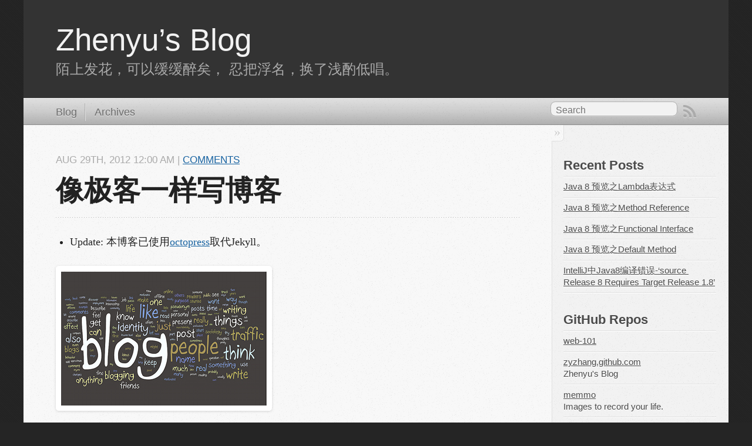

--- FILE ---
content_type: text/html; charset=utf-8
request_url: https://zyzhang.github.io/blog/2012/08/29/blogging-like-a-geek/
body_size: 5507
content:

<!DOCTYPE html>
<!--[if IEMobile 7 ]><html class="no-js iem7"><![endif]-->
<!--[if lt IE 9]><html class="no-js lte-ie8"><![endif]-->
<!--[if (gt IE 8)|(gt IEMobile 7)|!(IEMobile)|!(IE)]><!--><html class="no-js" lang="en"><!--<![endif]-->
<head>
  <meta charset="utf-8">
  <title>像极客一样写博客 - Zhenyu&#8217;s Blog</title>
  <meta name="author" content="张振宇">

  
  <meta name="description" content="我以前用过csdn，iteye和cnblog的博客，始终不能令我满意。样式不喜欢，广告太多，富文本编辑器局限，等等等等问题， 所以每次更换博客后最终都是一个结果，太监了（好吧，我承认主要是因为懒惰...）。也想过学其他同事那样，买个酷酷的域名， 租个空间，再用WordPress搭个自己的博客， &hellip;">
  

  <!-- http://t.co/dKP3o1e -->
  <meta name="HandheldFriendly" content="True">
  <meta name="MobileOptimized" content="320">
  <meta name="viewport" content="width=device-width, initial-scale=1">

  
  <link rel="canonical" href="http://zyzhang.github.io/blog/2012/08/29/blogging-like-a-geek">
  <link href="/favicon.png" rel="icon">
  <link href="/stylesheets/screen.css" media="screen, projection" rel="stylesheet" type="text/css">
  <link href="/atom.xml" rel="alternate" title="Zhenyu's Blog" type="application/atom+xml">
  <script src="/javascripts/modernizr-2.0.js"></script>
  <script src="/javascripts/libs/jquery.min.js"></script>
  <!--script>!window.jQuery && document.write(unescape(&#8216;%3Cscript src=&#8221;./javascripts/libs/jquery.min.js&#8221;%3E%3C/script%3E&#8217;))</script -->
  <script src="/javascripts/octopress.js" type="text/javascript"></script>
  
  
  <script type="text/javascript">
    var _gaq = _gaq || [];
    _gaq.push(['_setAccount', 'UA-34484534-1']);
    _gaq.push(['_trackPageview']);

    (function() {
      var ga = document.createElement('script'); ga.type = 'text/javascript'; ga.async = true;
      ga.src = ('https:' == document.location.protocol ? 'https://ssl' : 'http://www') + '.google-analytics.com/ga.js';
      var s = document.getElementsByTagName('script')[0]; s.parentNode.insertBefore(ga, s);
    })();
  </script>


</head>

<body   >
  <header role="banner"><hgroup>
  <h1><a href="/">Zhenyu&#8217;s Blog</a></h1>
  
    <h2>陌上发花，可以缓缓醉矣， 忍把浮名，换了浅酌低唱。</h2>
  
</hgroup>

</header>
  <nav role="navigation"><ul class="subscription" data-subscription="rss">
  <li><a href="/atom.xml" rel="subscribe-rss" title="subscribe via RSS">RSS</a></li>
  
</ul>
  
<form action="https://www.google.com/search" method="get">
  <fieldset role="search">
    <input type="hidden" name="q" value="site:zyzhang.github.io" />
    <input class="search" type="text" name="q" results="0" placeholder="Search"/>
  </fieldset>
</form>
  
<ul class="main-navigation">
  <li><a href="/">Blog</a></li>
  <li><a href="/blog/archives">Archives</a></li>
</ul>

</nav>
  <div id="main">
    <div id="content">
      <div>
<article class="hentry" role="article">
  
  <header>
    
      <h1 class="entry-title">像极客一样写博客</h1>
    
    
      <p class="meta">
        




<time class='entry-date' datetime='2012-08-29T00:00:00+08:00'><span class='date'><span class='date-month'>Aug</span> <span class='date-day'>29</span><span class='date-suffix'>th</span>, <span class='date-year'>2012</span></span> <span class='time'>12:00 am</span></time>
        
           | <a href="#disqus_thread"
             data-disqus-identifier="http://zyzhang.github.io">Comments</a>
        
      </p>
    
  </header>


<div class="entry-content"><ul>
<li>Update: 本博客已使用<a href="http://octopress.org/">octopress</a>取代Jekyll。</li>
</ul>


<p><img src="/assets/image/posts/blogging.jpg" alt="blogging" /></p>

<p>我以前用过csdn，iteye和cnblog的博客，始终不能令我满意。样式不喜欢，广告太多，富文本编辑器局限，等等等等问题，
所以每次更换博客后最终都是一个结果，太监了（好吧，我承认主要是因为懒惰&hellip;）。</p>

<p>也想过学其他同事那样，买个酷酷的域名，租个空间，再用WordPress搭个自己的博客，不过可惜，这种方式对我还是没啥驱动力&hellip;</p>

<p>日复一日，年复一年，直到有一天，GitHub Pages和Jekyll横空出世，瞬间点亮了我辈以极客自诩的屌丝程序员的双眼！</p>

<!-- more -->


<p>最近一周的业余时间都花在了在GitHub上玩博客，并且乐此不疲，为什么这货如此吸引我呢？</p>

<ul>
<li><strong>DIY的乐趣</strong>：作为一个会写HTML、Javascript、css的程序员，在自己的地盘不能把页面改成喜欢的样式简直是&hellip;抓心挠肝啊。</li>
<li><strong>安全无广告</strong></li>
<li><strong>GitHub空间无极限</strong>：早些时候，GitHub的Public Repository空间已经Unlimited了，给力！</li>
<li><strong>域名够酷</strong>：你可能觉得<code>zhenyu.im</code>之类的域名酷，可偶是程序员，就喜欢<code>zhenyu.github.com</code> (可惜这个已经被人抢先了，偶只好用<code>zyzhang.github.com</code>了)</li>
<li><strong>像写代码一样写博客</strong>：版本控制的思想早已深深印在程序员的骨子里了，commit啦，push啦，pull啦，diff啦，git有的，你都有！</li>
<li><strong>真正动手实践一些以前不了解的技术</strong>：参考我的另一篇文章<a href="/blog/2012/09/03/blog-with-github-pages-and-jekyll-seo">Github Pages + Jekyll搭建博客之SEO</a></li>
<li><strong>只有你想不到，没有你做不到</strong>：平时用Markdown写博客，简单又方便，需要特殊效果时，有什么是HTML+Javascript+css做不到的呢？</li>
</ul>


<p>回到正题，如果你和我一样喜欢这种崭新的博客方式，完成下面几个任务，然后尽情享受写博客的乐趣吧。</p>

<h3>在Github上创建Repository</h3>

<p>名字必须为${USERNAME}.github.com，${USERNAME}替换为你自己的用户名。</p>

<p>现在，你可以向这个repository提交静态文件（比如index.html）, 稍等一会你就可以在浏览器地址栏输入${USERNAME}.github.com访问你的页面了。</p>

<h3>在刚建好的repository中创建Jekyll格式的文件结构</h3>

<p>这里，我们借助<a href="http://jekyllbootstrap.com">Jekyll-Bootstrap</a>，这是一个基于Jekyll的解析引擎，支持模块化的主题(modular theming)。</p>

<div class="highlight"><pre><code class="language-bash" data-lang="bash"><span class="nv">$ </span>git clone https://github.com/plusjade/jekyll-bootstrap.git USERNAME.github.com
<span class="nv">$ </span><span class="nb">cd </span>USERNAME.github.com
<span class="nv">$ </span>git remote <span class="nb">set</span>-url origin git@github.com:USERNAME/USERNAME.github.com.git
<span class="nv">$ </span>git push origin master</code></pre></div>


<p><img src="/assets/image/posts/jekyll-bootstrap-dir-structure.png" alt="jekyll-bootstrap-dir-structure" /></p>

<p>上面代码创建了如左图的Jekyll-Bootstrap标准目录结构，各个文件夹的用途在<a href="http://jekyllbootstrap.com/lessons/jekyll-introduction.html">Jekyll Introduction</a>中介绍的很清楚了，这里不再多说。</p>

<p><strong>需要注意的是：</strong></p>

<ol>
<li>_includes下的themes文件夹，这是定义主题的地方。</li>
<li>Jekyll支持<a href="http://en.wikipedia.org/wiki/Markdown">Markdown</a>等轻量级标记语言，所以有很多文件以.md为后缀名。</li>
<li>文章都放在_posts文件夹下，post的文件名必须遵循<code>YEAR-MONTH-DATE-title.后缀名</code>的格式，例如：2012-08-29-像极客一样写博客.md</li>
</ol>


<p>这时候访问你的博客页面，会看到默认的twitter主题样式，更多主题可以访问 <a href="http://themes.jekyllbootstrap.com">http://themes.jekyllbootstrap.com</a>。</p>

<h3>安装Jekyll</h3>

<p>安装Jekyll后，可以很方便的在发布文章之前进行本地预览。下面是安装步骤：</p>

<ul>
<li>Jekyll是基于Ruby的，所以，要先<a href="http://www.ruby-lang.org/en/downloads">安装Ruby</a>。</li>
<li>通过ruby gem安装：<code>gem install jekyll</code></li>
</ul>


<p>安装完毕后，在${USERNAME}.github.com目录下运行<code>jekyll --server</code>启动server，然后就可以在本地访问<a href="http://localhost:4000%E9%A2%84%E8%A7%88%E5%8D%9A%E5%AE%A2%E4%BA%86%E3%80%82">http://localhost:4000%E9%A2%84%E8%A7%88%E5%8D%9A%E5%AE%A2%E4%BA%86%E3%80%82</a></p>

<h3>自定义主题</h3>

<p>Jekyll-Bootstrap的主题管理很简单，有两种方式，一种是安装官方提供的主题，一种是自定义主题，详细内容参考<a href="http://jekyllbootstrap.com/usage/jekyll-theming.html">Using Themes</a></p>

<h3>发布博客</h3>

<p>发布博客和管理代码库一样，可以利用到git的强大功能，只要push上去了，本地更改就发布了。</p>

<h3>例子</h3>

<p>本博客就是依照上述步骤搭建起来的，你可以访问完整<a href="https://github.com/zyzhang/zyzhang.github.com">源代码</a>, 另外，由于Github Pages出于安全原因不支持用户自定义Jekyll插件，并且有时候Pygments代码高亮也有些问题，所以我改变了发布策略，只发布静态文件，详情见
<a href="http://zyzhang.github.com/blog/2012/09/10/avoid-dependency-of-github-pages-jekyll">避免依赖Github Pages和Jekyll生成静态文件</a>。
如果你不关心上述问题，仍然可以按照上面的步骤搭建标准的Github博客。</p>

<h3>参考文章</h3>

<ul>
<li><a href="http://jekyllbootstrap.com/lessons/jekyll-introduction.html">Jekyll Introduction</a></li>
<li><a href="http://jekyllbootstrap.com/usage/jekyll-quick-start.html">Jekyll Quick Start</a></li>
</ul>

</div>


  <footer>
    <p class="meta">
      
  

<span class="byline author vcard">Posted by <span class="fn">张振宇</span></span>

      




<time class='entry-date' datetime='2012-08-29T00:00:00+08:00'><span class='date'><span class='date-month'>Aug</span> <span class='date-day'>29</span><span class='date-suffix'>th</span>, <span class='date-year'>2012</span></span> <span class='time'>12:00 am</span></time>
      

<span class="categories">
  
    <a class='category' href='/blog/categories/da-jian-bo-ke/'>搭建博客</a>
  
</span>


    </p>
    
      <div class="sharing">
  
  
  
</div>

    
    <p class="meta">
      
        <a class="basic-alignment left" href="/blog/2012/07/01/nHibernateMappingByCode-OneToOne/" title="Previous Post: nHibernate Mapping By Code - One to One">&laquo; nHibernate Mapping By Code - One to One</a>
      
      
        <a class="basic-alignment right" href="/blog/2012/08/31/highlight-with-Jekyll-and-Pygments/" title="Next Post: 用Jekyll和Pygments配置代码高亮">用Jekyll和Pygments配置代码高亮 &raquo;</a>
      
    </p>
  </footer>
</article>

  <section>
    <h1>Comments</h1>
    <div id="disqus_thread" aria-live="polite"><noscript>Please enable JavaScript to view the <a href="http://disqus.com/?ref_noscript">comments powered by Disqus.</a></noscript>
</div>
  </section>

</div>

<aside class="sidebar">
  
    <section>
  <h1>Recent Posts</h1>
  <ul id="recent_posts">
    
      <li class="post">
        <a href="/blog/2013/06/18/java8-preview-lambda-expression/">Java 8 预览之Lambda表达式</a>
      </li>
    
      <li class="post">
        <a href="/blog/2013/06/15/java8-preview-method-reference/">Java 8 预览之Method Reference</a>
      </li>
    
      <li class="post">
        <a href="/blog/2013/06/15/java8-preview-functional-interface/">Java 8 预览之Functional Interface</a>
      </li>
    
      <li class="post">
        <a href="/blog/2013/06/13/java8previewdefaultmethod/">Java 8 预览之Default Method</a>
      </li>
    
      <li class="post">
        <a href="/blog/2013/06/13/intellij-java8-compile-require-target-1-8/">IntelliJ中Java8编译错误-‘source Release 8 Requires Target Release 1.8’</a>
      </li>
    
  </ul>
</section>

<section>
  <h1>GitHub Repos</h1>
  <ul id="gh_repos">
    <li class="loading">Status updating&#8230;</li>
  </ul>
  
  <a href="https://github.com/zyzhang">@zyzhang</a> on GitHub
  
  <script type="text/javascript">
    $(document).ready(function(){
        if (!window.jXHR){
            var jxhr = document.createElement('script');
            jxhr.type = 'text/javascript';
            jxhr.src = '/javascripts/libs/jXHR.js';
            var s = document.getElementsByTagName('script')[0];
            s.parentNode.insertBefore(jxhr, s);
        }

        github.showRepos({
            user: 'zyzhang',
            count: 0,
            skip_forks: true,
            target: '#gh_repos'
        });
    });
  </script>
  <script src="/javascripts/github.js" type="text/javascript"> </script>
</section>


  
</aside>


    </div>
  </div>
  <footer role="contentinfo"><p>
  Copyright &copy; 2014 - 张振宇 -
  <span class="credit">Powered by <a href="http://octopress.org">Octopress</a></span>
</p>

</footer>
  

<script type="text/javascript">
      var disqus_shortname = 'zhenyublog';
      
        
        // var disqus_developer = 1;
        var disqus_identifier = 'http://zyzhang.github.io/blog/2012/08/29/blogging-like-a-geek/';
        var disqus_url = 'http://zyzhang.github.io/blog/2012/08/29/blogging-like-a-geek/';
        var disqus_script = 'embed.js';
      
    (function () {
      var dsq = document.createElement('script'); dsq.type = 'text/javascript'; dsq.async = true;
      dsq.src = '//' + disqus_shortname + '.disqus.com/' + disqus_script;
      (document.getElementsByTagName('head')[0] || document.getElementsByTagName('body')[0]).appendChild(dsq);
    }());
</script>











</body>
</html>


--- FILE ---
content_type: application/javascript; charset=utf-8
request_url: https://api.github.com/users/zyzhang/repos?sort=pushed&callback=jQuery191027332723432222905_1769236319075&_=1769236319076
body_size: 5248
content:
/**/jQuery191027332723432222905_1769236319075({"meta": {
  "Cache-Control": "public, max-age=60, s-maxage=60",
  "Vary": "Accept",
  "ETag": "\"cf6a0aa4a3fd55091de509ec9bf084a8a21353bb5038b92eaed50cd2e941aecc\"",
  "Content-Type": "application/javascript; charset=utf-8",
  "X-GitHub-Media-Type": "github.v3; format=json",
  "status": 200,
  "X-RateLimit-Limit": "60",
  "X-RateLimit-Remaining": "58",
  "X-RateLimit-Reset": "1769239919",
  "X-RateLimit-Used": "2",
  "X-RateLimit-Resource": "core"
}, "data": [
  {
    "id": 49696203,
    "node_id": "MDEwOlJlcG9zaXRvcnk0OTY5NjIwMw==",
    "name": "web-101",
    "full_name": "zyzhang/web-101",
    "private": false,
    "owner": {
      "login": "zyzhang",
      "id": 616485,
      "node_id": "MDQ6VXNlcjYxNjQ4NQ==",
      "avatar_url": "https://avatars.githubusercontent.com/u/616485?v=4",
      "gravatar_id": "",
      "url": "https://api.github.com/users/zyzhang",
      "html_url": "https://github.com/zyzhang",
      "followers_url": "https://api.github.com/users/zyzhang/followers",
      "following_url": "https://api.github.com/users/zyzhang/following{/other_user}",
      "gists_url": "https://api.github.com/users/zyzhang/gists{/gist_id}",
      "starred_url": "https://api.github.com/users/zyzhang/starred{/owner}{/repo}",
      "subscriptions_url": "https://api.github.com/users/zyzhang/subscriptions",
      "organizations_url": "https://api.github.com/users/zyzhang/orgs",
      "repos_url": "https://api.github.com/users/zyzhang/repos",
      "events_url": "https://api.github.com/users/zyzhang/events{/privacy}",
      "received_events_url": "https://api.github.com/users/zyzhang/received_events",
      "type": "User",
      "user_view_type": "public",
      "site_admin": false
    },
    "html_url": "https://github.com/zyzhang/web-101",
    "description": null,
    "fork": false,
    "url": "https://api.github.com/repos/zyzhang/web-101",
    "forks_url": "https://api.github.com/repos/zyzhang/web-101/forks",
    "keys_url": "https://api.github.com/repos/zyzhang/web-101/keys{/key_id}",
    "collaborators_url": "https://api.github.com/repos/zyzhang/web-101/collaborators{/collaborator}",
    "teams_url": "https://api.github.com/repos/zyzhang/web-101/teams",
    "hooks_url": "https://api.github.com/repos/zyzhang/web-101/hooks",
    "issue_events_url": "https://api.github.com/repos/zyzhang/web-101/issues/events{/number}",
    "events_url": "https://api.github.com/repos/zyzhang/web-101/events",
    "assignees_url": "https://api.github.com/repos/zyzhang/web-101/assignees{/user}",
    "branches_url": "https://api.github.com/repos/zyzhang/web-101/branches{/branch}",
    "tags_url": "https://api.github.com/repos/zyzhang/web-101/tags",
    "blobs_url": "https://api.github.com/repos/zyzhang/web-101/git/blobs{/sha}",
    "git_tags_url": "https://api.github.com/repos/zyzhang/web-101/git/tags{/sha}",
    "git_refs_url": "https://api.github.com/repos/zyzhang/web-101/git/refs{/sha}",
    "trees_url": "https://api.github.com/repos/zyzhang/web-101/git/trees{/sha}",
    "statuses_url": "https://api.github.com/repos/zyzhang/web-101/statuses/{sha}",
    "languages_url": "https://api.github.com/repos/zyzhang/web-101/languages",
    "stargazers_url": "https://api.github.com/repos/zyzhang/web-101/stargazers",
    "contributors_url": "https://api.github.com/repos/zyzhang/web-101/contributors",
    "subscribers_url": "https://api.github.com/repos/zyzhang/web-101/subscribers",
    "subscription_url": "https://api.github.com/repos/zyzhang/web-101/subscription",
    "commits_url": "https://api.github.com/repos/zyzhang/web-101/commits{/sha}",
    "git_commits_url": "https://api.github.com/repos/zyzhang/web-101/git/commits{/sha}",
    "comments_url": "https://api.github.com/repos/zyzhang/web-101/comments{/number}",
    "issue_comment_url": "https://api.github.com/repos/zyzhang/web-101/issues/comments{/number}",
    "contents_url": "https://api.github.com/repos/zyzhang/web-101/contents/{+path}",
    "compare_url": "https://api.github.com/repos/zyzhang/web-101/compare/{base}...{head}",
    "merges_url": "https://api.github.com/repos/zyzhang/web-101/merges",
    "archive_url": "https://api.github.com/repos/zyzhang/web-101/{archive_format}{/ref}",
    "downloads_url": "https://api.github.com/repos/zyzhang/web-101/downloads",
    "issues_url": "https://api.github.com/repos/zyzhang/web-101/issues{/number}",
    "pulls_url": "https://api.github.com/repos/zyzhang/web-101/pulls{/number}",
    "milestones_url": "https://api.github.com/repos/zyzhang/web-101/milestones{/number}",
    "notifications_url": "https://api.github.com/repos/zyzhang/web-101/notifications{?since,all,participating}",
    "labels_url": "https://api.github.com/repos/zyzhang/web-101/labels{/name}",
    "releases_url": "https://api.github.com/repos/zyzhang/web-101/releases{/id}",
    "deployments_url": "https://api.github.com/repos/zyzhang/web-101/deployments",
    "created_at": "2016-01-15T04:28:53Z",
    "updated_at": "2016-01-18T02:00:19Z",
    "pushed_at": "2016-04-13T07:44:02Z",
    "git_url": "git://github.com/zyzhang/web-101.git",
    "ssh_url": "git@github.com:zyzhang/web-101.git",
    "clone_url": "https://github.com/zyzhang/web-101.git",
    "svn_url": "https://github.com/zyzhang/web-101",
    "homepage": null,
    "size": 1068,
    "stargazers_count": 1,
    "watchers_count": 1,
    "language": "HTML",
    "has_issues": true,
    "has_projects": true,
    "has_downloads": true,
    "has_wiki": true,
    "has_pages": true,
    "has_discussions": false,
    "forks_count": 0,
    "mirror_url": null,
    "archived": false,
    "disabled": false,
    "open_issues_count": 0,
    "license": null,
    "allow_forking": true,
    "is_template": false,
    "web_commit_signoff_required": false,
    "topics": [

    ],
    "visibility": "public",
    "forks": 0,
    "open_issues": 0,
    "watchers": 1,
    "default_branch": "master"
  },
  {
    "id": 5547833,
    "node_id": "MDEwOlJlcG9zaXRvcnk1NTQ3ODMz",
    "name": "zyzhang.github.com",
    "full_name": "zyzhang/zyzhang.github.com",
    "private": false,
    "owner": {
      "login": "zyzhang",
      "id": 616485,
      "node_id": "MDQ6VXNlcjYxNjQ4NQ==",
      "avatar_url": "https://avatars.githubusercontent.com/u/616485?v=4",
      "gravatar_id": "",
      "url": "https://api.github.com/users/zyzhang",
      "html_url": "https://github.com/zyzhang",
      "followers_url": "https://api.github.com/users/zyzhang/followers",
      "following_url": "https://api.github.com/users/zyzhang/following{/other_user}",
      "gists_url": "https://api.github.com/users/zyzhang/gists{/gist_id}",
      "starred_url": "https://api.github.com/users/zyzhang/starred{/owner}{/repo}",
      "subscriptions_url": "https://api.github.com/users/zyzhang/subscriptions",
      "organizations_url": "https://api.github.com/users/zyzhang/orgs",
      "repos_url": "https://api.github.com/users/zyzhang/repos",
      "events_url": "https://api.github.com/users/zyzhang/events{/privacy}",
      "received_events_url": "https://api.github.com/users/zyzhang/received_events",
      "type": "User",
      "user_view_type": "public",
      "site_admin": false
    },
    "html_url": "https://github.com/zyzhang/zyzhang.github.com",
    "description": "Zhenyu's Blog",
    "fork": false,
    "url": "https://api.github.com/repos/zyzhang/zyzhang.github.com",
    "forks_url": "https://api.github.com/repos/zyzhang/zyzhang.github.com/forks",
    "keys_url": "https://api.github.com/repos/zyzhang/zyzhang.github.com/keys{/key_id}",
    "collaborators_url": "https://api.github.com/repos/zyzhang/zyzhang.github.com/collaborators{/collaborator}",
    "teams_url": "https://api.github.com/repos/zyzhang/zyzhang.github.com/teams",
    "hooks_url": "https://api.github.com/repos/zyzhang/zyzhang.github.com/hooks",
    "issue_events_url": "https://api.github.com/repos/zyzhang/zyzhang.github.com/issues/events{/number}",
    "events_url": "https://api.github.com/repos/zyzhang/zyzhang.github.com/events",
    "assignees_url": "https://api.github.com/repos/zyzhang/zyzhang.github.com/assignees{/user}",
    "branches_url": "https://api.github.com/repos/zyzhang/zyzhang.github.com/branches{/branch}",
    "tags_url": "https://api.github.com/repos/zyzhang/zyzhang.github.com/tags",
    "blobs_url": "https://api.github.com/repos/zyzhang/zyzhang.github.com/git/blobs{/sha}",
    "git_tags_url": "https://api.github.com/repos/zyzhang/zyzhang.github.com/git/tags{/sha}",
    "git_refs_url": "https://api.github.com/repos/zyzhang/zyzhang.github.com/git/refs{/sha}",
    "trees_url": "https://api.github.com/repos/zyzhang/zyzhang.github.com/git/trees{/sha}",
    "statuses_url": "https://api.github.com/repos/zyzhang/zyzhang.github.com/statuses/{sha}",
    "languages_url": "https://api.github.com/repos/zyzhang/zyzhang.github.com/languages",
    "stargazers_url": "https://api.github.com/repos/zyzhang/zyzhang.github.com/stargazers",
    "contributors_url": "https://api.github.com/repos/zyzhang/zyzhang.github.com/contributors",
    "subscribers_url": "https://api.github.com/repos/zyzhang/zyzhang.github.com/subscribers",
    "subscription_url": "https://api.github.com/repos/zyzhang/zyzhang.github.com/subscription",
    "commits_url": "https://api.github.com/repos/zyzhang/zyzhang.github.com/commits{/sha}",
    "git_commits_url": "https://api.github.com/repos/zyzhang/zyzhang.github.com/git/commits{/sha}",
    "comments_url": "https://api.github.com/repos/zyzhang/zyzhang.github.com/comments{/number}",
    "issue_comment_url": "https://api.github.com/repos/zyzhang/zyzhang.github.com/issues/comments{/number}",
    "contents_url": "https://api.github.com/repos/zyzhang/zyzhang.github.com/contents/{+path}",
    "compare_url": "https://api.github.com/repos/zyzhang/zyzhang.github.com/compare/{base}...{head}",
    "merges_url": "https://api.github.com/repos/zyzhang/zyzhang.github.com/merges",
    "archive_url": "https://api.github.com/repos/zyzhang/zyzhang.github.com/{archive_format}{/ref}",
    "downloads_url": "https://api.github.com/repos/zyzhang/zyzhang.github.com/downloads",
    "issues_url": "https://api.github.com/repos/zyzhang/zyzhang.github.com/issues{/number}",
    "pulls_url": "https://api.github.com/repos/zyzhang/zyzhang.github.com/pulls{/number}",
    "milestones_url": "https://api.github.com/repos/zyzhang/zyzhang.github.com/milestones{/number}",
    "notifications_url": "https://api.github.com/repos/zyzhang/zyzhang.github.com/notifications{?since,all,participating}",
    "labels_url": "https://api.github.com/repos/zyzhang/zyzhang.github.com/labels{/name}",
    "releases_url": "https://api.github.com/repos/zyzhang/zyzhang.github.com/releases{/id}",
    "deployments_url": "https://api.github.com/repos/zyzhang/zyzhang.github.com/deployments",
    "created_at": "2012-08-25T02:12:49Z",
    "updated_at": "2023-03-24T09:35:32Z",
    "pushed_at": "2014-09-05T06:39:25Z",
    "git_url": "git://github.com/zyzhang/zyzhang.github.com.git",
    "ssh_url": "git@github.com:zyzhang/zyzhang.github.com.git",
    "clone_url": "https://github.com/zyzhang/zyzhang.github.com.git",
    "svn_url": "https://github.com/zyzhang/zyzhang.github.com",
    "homepage": null,
    "size": 4727,
    "stargazers_count": 7,
    "watchers_count": 7,
    "language": "JavaScript",
    "has_issues": true,
    "has_projects": true,
    "has_downloads": true,
    "has_wiki": true,
    "has_pages": true,
    "has_discussions": false,
    "forks_count": 12,
    "mirror_url": null,
    "archived": false,
    "disabled": false,
    "open_issues_count": 0,
    "license": null,
    "allow_forking": true,
    "is_template": false,
    "web_commit_signoff_required": false,
    "topics": [

    ],
    "visibility": "public",
    "forks": 12,
    "open_issues": 0,
    "watchers": 7,
    "default_branch": "master"
  },
  {
    "id": 21261318,
    "node_id": "MDEwOlJlcG9zaXRvcnkyMTI2MTMxOA==",
    "name": "angular-phonecat",
    "full_name": "zyzhang/angular-phonecat",
    "private": false,
    "owner": {
      "login": "zyzhang",
      "id": 616485,
      "node_id": "MDQ6VXNlcjYxNjQ4NQ==",
      "avatar_url": "https://avatars.githubusercontent.com/u/616485?v=4",
      "gravatar_id": "",
      "url": "https://api.github.com/users/zyzhang",
      "html_url": "https://github.com/zyzhang",
      "followers_url": "https://api.github.com/users/zyzhang/followers",
      "following_url": "https://api.github.com/users/zyzhang/following{/other_user}",
      "gists_url": "https://api.github.com/users/zyzhang/gists{/gist_id}",
      "starred_url": "https://api.github.com/users/zyzhang/starred{/owner}{/repo}",
      "subscriptions_url": "https://api.github.com/users/zyzhang/subscriptions",
      "organizations_url": "https://api.github.com/users/zyzhang/orgs",
      "repos_url": "https://api.github.com/users/zyzhang/repos",
      "events_url": "https://api.github.com/users/zyzhang/events{/privacy}",
      "received_events_url": "https://api.github.com/users/zyzhang/received_events",
      "type": "User",
      "user_view_type": "public",
      "site_admin": false
    },
    "html_url": "https://github.com/zyzhang/angular-phonecat",
    "description": "Tutorial on building an angular application.",
    "fork": true,
    "url": "https://api.github.com/repos/zyzhang/angular-phonecat",
    "forks_url": "https://api.github.com/repos/zyzhang/angular-phonecat/forks",
    "keys_url": "https://api.github.com/repos/zyzhang/angular-phonecat/keys{/key_id}",
    "collaborators_url": "https://api.github.com/repos/zyzhang/angular-phonecat/collaborators{/collaborator}",
    "teams_url": "https://api.github.com/repos/zyzhang/angular-phonecat/teams",
    "hooks_url": "https://api.github.com/repos/zyzhang/angular-phonecat/hooks",
    "issue_events_url": "https://api.github.com/repos/zyzhang/angular-phonecat/issues/events{/number}",
    "events_url": "https://api.github.com/repos/zyzhang/angular-phonecat/events",
    "assignees_url": "https://api.github.com/repos/zyzhang/angular-phonecat/assignees{/user}",
    "branches_url": "https://api.github.com/repos/zyzhang/angular-phonecat/branches{/branch}",
    "tags_url": "https://api.github.com/repos/zyzhang/angular-phonecat/tags",
    "blobs_url": "https://api.github.com/repos/zyzhang/angular-phonecat/git/blobs{/sha}",
    "git_tags_url": "https://api.github.com/repos/zyzhang/angular-phonecat/git/tags{/sha}",
    "git_refs_url": "https://api.github.com/repos/zyzhang/angular-phonecat/git/refs{/sha}",
    "trees_url": "https://api.github.com/repos/zyzhang/angular-phonecat/git/trees{/sha}",
    "statuses_url": "https://api.github.com/repos/zyzhang/angular-phonecat/statuses/{sha}",
    "languages_url": "https://api.github.com/repos/zyzhang/angular-phonecat/languages",
    "stargazers_url": "https://api.github.com/repos/zyzhang/angular-phonecat/stargazers",
    "contributors_url": "https://api.github.com/repos/zyzhang/angular-phonecat/contributors",
    "subscribers_url": "https://api.github.com/repos/zyzhang/angular-phonecat/subscribers",
    "subscription_url": "https://api.github.com/repos/zyzhang/angular-phonecat/subscription",
    "commits_url": "https://api.github.com/repos/zyzhang/angular-phonecat/commits{/sha}",
    "git_commits_url": "https://api.github.com/repos/zyzhang/angular-phonecat/git/commits{/sha}",
    "comments_url": "https://api.github.com/repos/zyzhang/angular-phonecat/comments{/number}",
    "issue_comment_url": "https://api.github.com/repos/zyzhang/angular-phonecat/issues/comments{/number}",
    "contents_url": "https://api.github.com/repos/zyzhang/angular-phonecat/contents/{+path}",
    "compare_url": "https://api.github.com/repos/zyzhang/angular-phonecat/compare/{base}...{head}",
    "merges_url": "https://api.github.com/repos/zyzhang/angular-phonecat/merges",
    "archive_url": "https://api.github.com/repos/zyzhang/angular-phonecat/{archive_format}{/ref}",
    "downloads_url": "https://api.github.com/repos/zyzhang/angular-phonecat/downloads",
    "issues_url": "https://api.github.com/repos/zyzhang/angular-phonecat/issues{/number}",
    "pulls_url": "https://api.github.com/repos/zyzhang/angular-phonecat/pulls{/number}",
    "milestones_url": "https://api.github.com/repos/zyzhang/angular-phonecat/milestones{/number}",
    "notifications_url": "https://api.github.com/repos/zyzhang/angular-phonecat/notifications{?since,all,participating}",
    "labels_url": "https://api.github.com/repos/zyzhang/angular-phonecat/labels{/name}",
    "releases_url": "https://api.github.com/repos/zyzhang/angular-phonecat/releases{/id}",
    "deployments_url": "https://api.github.com/repos/zyzhang/angular-phonecat/deployments",
    "created_at": "2014-06-27T02:17:19Z",
    "updated_at": "2014-06-26T18:12:52Z",
    "pushed_at": "2014-06-26T19:28:47Z",
    "git_url": "git://github.com/zyzhang/angular-phonecat.git",
    "ssh_url": "git@github.com:zyzhang/angular-phonecat.git",
    "clone_url": "https://github.com/zyzhang/angular-phonecat.git",
    "svn_url": "https://github.com/zyzhang/angular-phonecat",
    "homepage": "http://docs.angularjs.org/tutorial",
    "size": 93981,
    "stargazers_count": 0,
    "watchers_count": 0,
    "language": "JavaScript",
    "has_issues": false,
    "has_projects": true,
    "has_downloads": true,
    "has_wiki": true,
    "has_pages": false,
    "has_discussions": false,
    "forks_count": 0,
    "mirror_url": null,
    "archived": false,
    "disabled": false,
    "open_issues_count": 0,
    "license": {
      "key": "mit",
      "name": "MIT License",
      "spdx_id": "MIT",
      "url": "https://api.github.com/licenses/mit",
      "node_id": "MDc6TGljZW5zZTEz"
    },
    "allow_forking": true,
    "is_template": false,
    "web_commit_signoff_required": false,
    "topics": [

    ],
    "visibility": "public",
    "forks": 0,
    "open_issues": 0,
    "watchers": 0,
    "default_branch": "master"
  },
  {
    "id": 12394815,
    "node_id": "MDEwOlJlcG9zaXRvcnkxMjM5NDgxNQ==",
    "name": "jenkins",
    "full_name": "zyzhang/jenkins",
    "private": false,
    "owner": {
      "login": "zyzhang",
      "id": 616485,
      "node_id": "MDQ6VXNlcjYxNjQ4NQ==",
      "avatar_url": "https://avatars.githubusercontent.com/u/616485?v=4",
      "gravatar_id": "",
      "url": "https://api.github.com/users/zyzhang",
      "html_url": "https://github.com/zyzhang",
      "followers_url": "https://api.github.com/users/zyzhang/followers",
      "following_url": "https://api.github.com/users/zyzhang/following{/other_user}",
      "gists_url": "https://api.github.com/users/zyzhang/gists{/gist_id}",
      "starred_url": "https://api.github.com/users/zyzhang/starred{/owner}{/repo}",
      "subscriptions_url": "https://api.github.com/users/zyzhang/subscriptions",
      "organizations_url": "https://api.github.com/users/zyzhang/orgs",
      "repos_url": "https://api.github.com/users/zyzhang/repos",
      "events_url": "https://api.github.com/users/zyzhang/events{/privacy}",
      "received_events_url": "https://api.github.com/users/zyzhang/received_events",
      "type": "User",
      "user_view_type": "public",
      "site_admin": false
    },
    "html_url": "https://github.com/zyzhang/jenkins",
    "description": "Jenkins Continuous Integration Server",
    "fork": true,
    "url": "https://api.github.com/repos/zyzhang/jenkins",
    "forks_url": "https://api.github.com/repos/zyzhang/jenkins/forks",
    "keys_url": "https://api.github.com/repos/zyzhang/jenkins/keys{/key_id}",
    "collaborators_url": "https://api.github.com/repos/zyzhang/jenkins/collaborators{/collaborator}",
    "teams_url": "https://api.github.com/repos/zyzhang/jenkins/teams",
    "hooks_url": "https://api.github.com/repos/zyzhang/jenkins/hooks",
    "issue_events_url": "https://api.github.com/repos/zyzhang/jenkins/issues/events{/number}",
    "events_url": "https://api.github.com/repos/zyzhang/jenkins/events",
    "assignees_url": "https://api.github.com/repos/zyzhang/jenkins/assignees{/user}",
    "branches_url": "https://api.github.com/repos/zyzhang/jenkins/branches{/branch}",
    "tags_url": "https://api.github.com/repos/zyzhang/jenkins/tags",
    "blobs_url": "https://api.github.com/repos/zyzhang/jenkins/git/blobs{/sha}",
    "git_tags_url": "https://api.github.com/repos/zyzhang/jenkins/git/tags{/sha}",
    "git_refs_url": "https://api.github.com/repos/zyzhang/jenkins/git/refs{/sha}",
    "trees_url": "https://api.github.com/repos/zyzhang/jenkins/git/trees{/sha}",
    "statuses_url": "https://api.github.com/repos/zyzhang/jenkins/statuses/{sha}",
    "languages_url": "https://api.github.com/repos/zyzhang/jenkins/languages",
    "stargazers_url": "https://api.github.com/repos/zyzhang/jenkins/stargazers",
    "contributors_url": "https://api.github.com/repos/zyzhang/jenkins/contributors",
    "subscribers_url": "https://api.github.com/repos/zyzhang/jenkins/subscribers",
    "subscription_url": "https://api.github.com/repos/zyzhang/jenkins/subscription",
    "commits_url": "https://api.github.com/repos/zyzhang/jenkins/commits{/sha}",
    "git_commits_url": "https://api.github.com/repos/zyzhang/jenkins/git/commits{/sha}",
    "comments_url": "https://api.github.com/repos/zyzhang/jenkins/comments{/number}",
    "issue_comment_url": "https://api.github.com/repos/zyzhang/jenkins/issues/comments{/number}",
    "contents_url": "https://api.github.com/repos/zyzhang/jenkins/contents/{+path}",
    "compare_url": "https://api.github.com/repos/zyzhang/jenkins/compare/{base}...{head}",
    "merges_url": "https://api.github.com/repos/zyzhang/jenkins/merges",
    "archive_url": "https://api.github.com/repos/zyzhang/jenkins/{archive_format}{/ref}",
    "downloads_url": "https://api.github.com/repos/zyzhang/jenkins/downloads",
    "issues_url": "https://api.github.com/repos/zyzhang/jenkins/issues{/number}",
    "pulls_url": "https://api.github.com/repos/zyzhang/jenkins/pulls{/number}",
    "milestones_url": "https://api.github.com/repos/zyzhang/jenkins/milestones{/number}",
    "notifications_url": "https://api.github.com/repos/zyzhang/jenkins/notifications{?since,all,participating}",
    "labels_url": "https://api.github.com/repos/zyzhang/jenkins/labels{/name}",
    "releases_url": "https://api.github.com/repos/zyzhang/jenkins/releases{/id}",
    "deployments_url": "https://api.github.com/repos/zyzhang/jenkins/deployments",
    "created_at": "2013-08-27T02:21:45Z",
    "updated_at": "2018-06-01T03:24:30Z",
    "pushed_at": "2013-08-26T21:08:31Z",
    "git_url": "git://github.com/zyzhang/jenkins.git",
    "ssh_url": "git@github.com:zyzhang/jenkins.git",
    "clone_url": "https://github.com/zyzhang/jenkins.git",
    "svn_url": "https://github.com/zyzhang/jenkins",
    "homepage": "http://jenkins-ci.org/",
    "size": 66080,
    "stargazers_count": 0,
    "watchers_count": 0,
    "language": "Java",
    "has_issues": false,
    "has_projects": true,
    "has_downloads": false,
    "has_wiki": false,
    "has_pages": false,
    "has_discussions": false,
    "forks_count": 0,
    "mirror_url": null,
    "archived": false,
    "disabled": false,
    "open_issues_count": 0,
    "license": {
      "key": "mit",
      "name": "MIT License",
      "spdx_id": "MIT",
      "url": "https://api.github.com/licenses/mit",
      "node_id": "MDc6TGljZW5zZTEz"
    },
    "allow_forking": true,
    "is_template": false,
    "web_commit_signoff_required": false,
    "topics": [

    ],
    "visibility": "public",
    "forks": 0,
    "open_issues": 0,
    "watchers": 0,
    "default_branch": "master"
  },
  {
    "id": 11255233,
    "node_id": "MDEwOlJlcG9zaXRvcnkxMTI1NTIzMw==",
    "name": "jersey",
    "full_name": "zyzhang/jersey",
    "private": false,
    "owner": {
      "login": "zyzhang",
      "id": 616485,
      "node_id": "MDQ6VXNlcjYxNjQ4NQ==",
      "avatar_url": "https://avatars.githubusercontent.com/u/616485?v=4",
      "gravatar_id": "",
      "url": "https://api.github.com/users/zyzhang",
      "html_url": "https://github.com/zyzhang",
      "followers_url": "https://api.github.com/users/zyzhang/followers",
      "following_url": "https://api.github.com/users/zyzhang/following{/other_user}",
      "gists_url": "https://api.github.com/users/zyzhang/gists{/gist_id}",
      "starred_url": "https://api.github.com/users/zyzhang/starred{/owner}{/repo}",
      "subscriptions_url": "https://api.github.com/users/zyzhang/subscriptions",
      "organizations_url": "https://api.github.com/users/zyzhang/orgs",
      "repos_url": "https://api.github.com/users/zyzhang/repos",
      "events_url": "https://api.github.com/users/zyzhang/events{/privacy}",
      "received_events_url": "https://api.github.com/users/zyzhang/received_events",
      "type": "User",
      "user_view_type": "public",
      "site_admin": false
    },
    "html_url": "https://github.com/zyzhang/jersey",
    "description": "This is an active mirror of Jersey 2.x workspace from http://jersey.java.net. Any changes made here are automatically propagated to java.net and vice versa. Forks and pull requests are welcome!",
    "fork": true,
    "url": "https://api.github.com/repos/zyzhang/jersey",
    "forks_url": "https://api.github.com/repos/zyzhang/jersey/forks",
    "keys_url": "https://api.github.com/repos/zyzhang/jersey/keys{/key_id}",
    "collaborators_url": "https://api.github.com/repos/zyzhang/jersey/collaborators{/collaborator}",
    "teams_url": "https://api.github.com/repos/zyzhang/jersey/teams",
    "hooks_url": "https://api.github.com/repos/zyzhang/jersey/hooks",
    "issue_events_url": "https://api.github.com/repos/zyzhang/jersey/issues/events{/number}",
    "events_url": "https://api.github.com/repos/zyzhang/jersey/events",
    "assignees_url": "https://api.github.com/repos/zyzhang/jersey/assignees{/user}",
    "branches_url": "https://api.github.com/repos/zyzhang/jersey/branches{/branch}",
    "tags_url": "https://api.github.com/repos/zyzhang/jersey/tags",
    "blobs_url": "https://api.github.com/repos/zyzhang/jersey/git/blobs{/sha}",
    "git_tags_url": "https://api.github.com/repos/zyzhang/jersey/git/tags{/sha}",
    "git_refs_url": "https://api.github.com/repos/zyzhang/jersey/git/refs{/sha}",
    "trees_url": "https://api.github.com/repos/zyzhang/jersey/git/trees{/sha}",
    "statuses_url": "https://api.github.com/repos/zyzhang/jersey/statuses/{sha}",
    "languages_url": "https://api.github.com/repos/zyzhang/jersey/languages",
    "stargazers_url": "https://api.github.com/repos/zyzhang/jersey/stargazers",
    "contributors_url": "https://api.github.com/repos/zyzhang/jersey/contributors",
    "subscribers_url": "https://api.github.com/repos/zyzhang/jersey/subscribers",
    "subscription_url": "https://api.github.com/repos/zyzhang/jersey/subscription",
    "commits_url": "https://api.github.com/repos/zyzhang/jersey/commits{/sha}",
    "git_commits_url": "https://api.github.com/repos/zyzhang/jersey/git/commits{/sha}",
    "comments_url": "https://api.github.com/repos/zyzhang/jersey/comments{/number}",
    "issue_comment_url": "https://api.github.com/repos/zyzhang/jersey/issues/comments{/number}",
    "contents_url": "https://api.github.com/repos/zyzhang/jersey/contents/{+path}",
    "compare_url": "https://api.github.com/repos/zyzhang/jersey/compare/{base}...{head}",
    "merges_url": "https://api.github.com/repos/zyzhang/jersey/merges",
    "archive_url": "https://api.github.com/repos/zyzhang/jersey/{archive_format}{/ref}",
    "downloads_url": "https://api.github.com/repos/zyzhang/jersey/downloads",
    "issues_url": "https://api.github.com/repos/zyzhang/jersey/issues{/number}",
    "pulls_url": "https://api.github.com/repos/zyzhang/jersey/pulls{/number}",
    "milestones_url": "https://api.github.com/repos/zyzhang/jersey/milestones{/number}",
    "notifications_url": "https://api.github.com/repos/zyzhang/jersey/notifications{?since,all,participating}",
    "labels_url": "https://api.github.com/repos/zyzhang/jersey/labels{/name}",
    "releases_url": "https://api.github.com/repos/zyzhang/jersey/releases{/id}",
    "deployments_url": "https://api.github.com/repos/zyzhang/jersey/deployments",
    "created_at": "2013-07-08T13:39:39Z",
    "updated_at": "2021-01-26T16:09:19Z",
    "pushed_at": "2013-07-08T08:26:25Z",
    "git_url": "git://github.com/zyzhang/jersey.git",
    "ssh_url": "git@github.com:zyzhang/jersey.git",
    "clone_url": "https://github.com/zyzhang/jersey.git",
    "svn_url": "https://github.com/zyzhang/jersey",
    "homepage": "jersey.java.net",
    "size": 13888,
    "stargazers_count": 0,
    "watchers_count": 0,
    "language": "Java",
    "has_issues": false,
    "has_projects": true,
    "has_downloads": true,
    "has_wiki": false,
    "has_pages": false,
    "has_discussions": false,
    "forks_count": 0,
    "mirror_url": null,
    "archived": false,
    "disabled": false,
    "open_issues_count": 0,
    "license": {
      "key": "other",
      "name": "Other",
      "spdx_id": "NOASSERTION",
      "url": null,
      "node_id": "MDc6TGljZW5zZTA="
    },
    "allow_forking": true,
    "is_template": false,
    "web_commit_signoff_required": false,
    "topics": [

    ],
    "visibility": "public",
    "forks": 0,
    "open_issues": 0,
    "watchers": 0,
    "default_branch": "master"
  },
  {
    "id": 10758313,
    "node_id": "MDEwOlJlcG9zaXRvcnkxMDc1ODMxMw==",
    "name": "sonar",
    "full_name": "zyzhang/sonar",
    "private": false,
    "owner": {
      "login": "zyzhang",
      "id": 616485,
      "node_id": "MDQ6VXNlcjYxNjQ4NQ==",
      "avatar_url": "https://avatars.githubusercontent.com/u/616485?v=4",
      "gravatar_id": "",
      "url": "https://api.github.com/users/zyzhang",
      "html_url": "https://github.com/zyzhang",
      "followers_url": "https://api.github.com/users/zyzhang/followers",
      "following_url": "https://api.github.com/users/zyzhang/following{/other_user}",
      "gists_url": "https://api.github.com/users/zyzhang/gists{/gist_id}",
      "starred_url": "https://api.github.com/users/zyzhang/starred{/owner}{/repo}",
      "subscriptions_url": "https://api.github.com/users/zyzhang/subscriptions",
      "organizations_url": "https://api.github.com/users/zyzhang/orgs",
      "repos_url": "https://api.github.com/users/zyzhang/repos",
      "events_url": "https://api.github.com/users/zyzhang/events{/privacy}",
      "received_events_url": "https://api.github.com/users/zyzhang/received_events",
      "type": "User",
      "user_view_type": "public",
      "site_admin": false
    },
    "html_url": "https://github.com/zyzhang/sonar",
    "description": "Put your technical debt under control",
    "fork": true,
    "url": "https://api.github.com/repos/zyzhang/sonar",
    "forks_url": "https://api.github.com/repos/zyzhang/sonar/forks",
    "keys_url": "https://api.github.com/repos/zyzhang/sonar/keys{/key_id}",
    "collaborators_url": "https://api.github.com/repos/zyzhang/sonar/collaborators{/collaborator}",
    "teams_url": "https://api.github.com/repos/zyzhang/sonar/teams",
    "hooks_url": "https://api.github.com/repos/zyzhang/sonar/hooks",
    "issue_events_url": "https://api.github.com/repos/zyzhang/sonar/issues/events{/number}",
    "events_url": "https://api.github.com/repos/zyzhang/sonar/events",
    "assignees_url": "https://api.github.com/repos/zyzhang/sonar/assignees{/user}",
    "branches_url": "https://api.github.com/repos/zyzhang/sonar/branches{/branch}",
    "tags_url": "https://api.github.com/repos/zyzhang/sonar/tags",
    "blobs_url": "https://api.github.com/repos/zyzhang/sonar/git/blobs{/sha}",
    "git_tags_url": "https://api.github.com/repos/zyzhang/sonar/git/tags{/sha}",
    "git_refs_url": "https://api.github.com/repos/zyzhang/sonar/git/refs{/sha}",
    "trees_url": "https://api.github.com/repos/zyzhang/sonar/git/trees{/sha}",
    "statuses_url": "https://api.github.com/repos/zyzhang/sonar/statuses/{sha}",
    "languages_url": "https://api.github.com/repos/zyzhang/sonar/languages",
    "stargazers_url": "https://api.github.com/repos/zyzhang/sonar/stargazers",
    "contributors_url": "https://api.github.com/repos/zyzhang/sonar/contributors",
    "subscribers_url": "https://api.github.com/repos/zyzhang/sonar/subscribers",
    "subscription_url": "https://api.github.com/repos/zyzhang/sonar/subscription",
    "commits_url": "https://api.github.com/repos/zyzhang/sonar/commits{/sha}",
    "git_commits_url": "https://api.github.com/repos/zyzhang/sonar/git/commits{/sha}",
    "comments_url": "https://api.github.com/repos/zyzhang/sonar/comments{/number}",
    "issue_comment_url": "https://api.github.com/repos/zyzhang/sonar/issues/comments{/number}",
    "contents_url": "https://api.github.com/repos/zyzhang/sonar/contents/{+path}",
    "compare_url": "https://api.github.com/repos/zyzhang/sonar/compare/{base}...{head}",
    "merges_url": "https://api.github.com/repos/zyzhang/sonar/merges",
    "archive_url": "https://api.github.com/repos/zyzhang/sonar/{archive_format}{/ref}",
    "downloads_url": "https://api.github.com/repos/zyzhang/sonar/downloads",
    "issues_url": "https://api.github.com/repos/zyzhang/sonar/issues{/number}",
    "pulls_url": "https://api.github.com/repos/zyzhang/sonar/pulls{/number}",
    "milestones_url": "https://api.github.com/repos/zyzhang/sonar/milestones{/number}",
    "notifications_url": "https://api.github.com/repos/zyzhang/sonar/notifications{?since,all,participating}",
    "labels_url": "https://api.github.com/repos/zyzhang/sonar/labels{/name}",
    "releases_url": "https://api.github.com/repos/zyzhang/sonar/releases{/id}",
    "deployments_url": "https://api.github.com/repos/zyzhang/sonar/deployments",
    "created_at": "2013-06-18T08:50:48Z",
    "updated_at": "2014-03-25T08:00:03Z",
    "pushed_at": "2013-06-18T08:01:59Z",
    "git_url": "git://github.com/zyzhang/sonar.git",
    "ssh_url": "git@github.com:zyzhang/sonar.git",
    "clone_url": "https://github.com/zyzhang/sonar.git",
    "svn_url": "https://github.com/zyzhang/sonar",
    "homepage": "http://www.sonarsource.org",
    "size": 52533,
    "stargazers_count": 0,
    "watchers_count": 0,
    "language": "Java",
    "has_issues": false,
    "has_projects": true,
    "has_downloads": true,
    "has_wiki": false,
    "has_pages": false,
    "has_discussions": false,
    "forks_count": 0,
    "mirror_url": null,
    "archived": false,
    "disabled": false,
    "open_issues_count": 0,
    "license": {
      "key": "lgpl-3.0",
      "name": "GNU Lesser General Public License v3.0",
      "spdx_id": "LGPL-3.0",
      "url": "https://api.github.com/licenses/lgpl-3.0",
      "node_id": "MDc6TGljZW5zZTEy"
    },
    "allow_forking": true,
    "is_template": false,
    "web_commit_signoff_required": false,
    "topics": [

    ],
    "visibility": "public",
    "forks": 0,
    "open_issues": 0,
    "watchers": 0,
    "default_branch": "master"
  },
  {
    "id": 10758329,
    "node_id": "MDEwOlJlcG9zaXRvcnkxMDc1ODMyOQ==",
    "name": "sonar-examples",
    "full_name": "zyzhang/sonar-examples",
    "private": false,
    "owner": {
      "login": "zyzhang",
      "id": 616485,
      "node_id": "MDQ6VXNlcjYxNjQ4NQ==",
      "avatar_url": "https://avatars.githubusercontent.com/u/616485?v=4",
      "gravatar_id": "",
      "url": "https://api.github.com/users/zyzhang",
      "html_url": "https://github.com/zyzhang",
      "followers_url": "https://api.github.com/users/zyzhang/followers",
      "following_url": "https://api.github.com/users/zyzhang/following{/other_user}",
      "gists_url": "https://api.github.com/users/zyzhang/gists{/gist_id}",
      "starred_url": "https://api.github.com/users/zyzhang/starred{/owner}{/repo}",
      "subscriptions_url": "https://api.github.com/users/zyzhang/subscriptions",
      "organizations_url": "https://api.github.com/users/zyzhang/orgs",
      "repos_url": "https://api.github.com/users/zyzhang/repos",
      "events_url": "https://api.github.com/users/zyzhang/events{/privacy}",
      "received_events_url": "https://api.github.com/users/zyzhang/received_events",
      "type": "User",
      "user_view_type": "public",
      "site_admin": false
    },
    "html_url": "https://github.com/zyzhang/sonar-examples",
    "description": "SonarQube Examples",
    "fork": true,
    "url": "https://api.github.com/repos/zyzhang/sonar-examples",
    "forks_url": "https://api.github.com/repos/zyzhang/sonar-examples/forks",
    "keys_url": "https://api.github.com/repos/zyzhang/sonar-examples/keys{/key_id}",
    "collaborators_url": "https://api.github.com/repos/zyzhang/sonar-examples/collaborators{/collaborator}",
    "teams_url": "https://api.github.com/repos/zyzhang/sonar-examples/teams",
    "hooks_url": "https://api.github.com/repos/zyzhang/sonar-examples/hooks",
    "issue_events_url": "https://api.github.com/repos/zyzhang/sonar-examples/issues/events{/number}",
    "events_url": "https://api.github.com/repos/zyzhang/sonar-examples/events",
    "assignees_url": "https://api.github.com/repos/zyzhang/sonar-examples/assignees{/user}",
    "branches_url": "https://api.github.com/repos/zyzhang/sonar-examples/branches{/branch}",
    "tags_url": "https://api.github.com/repos/zyzhang/sonar-examples/tags",
    "blobs_url": "https://api.github.com/repos/zyzhang/sonar-examples/git/blobs{/sha}",
    "git_tags_url": "https://api.github.com/repos/zyzhang/sonar-examples/git/tags{/sha}",
    "git_refs_url": "https://api.github.com/repos/zyzhang/sonar-examples/git/refs{/sha}",
    "trees_url": "https://api.github.com/repos/zyzhang/sonar-examples/git/trees{/sha}",
    "statuses_url": "https://api.github.com/repos/zyzhang/sonar-examples/statuses/{sha}",
    "languages_url": "https://api.github.com/repos/zyzhang/sonar-examples/languages",
    "stargazers_url": "https://api.github.com/repos/zyzhang/sonar-examples/stargazers",
    "contributors_url": "https://api.github.com/repos/zyzhang/sonar-examples/contributors",
    "subscribers_url": "https://api.github.com/repos/zyzhang/sonar-examples/subscribers",
    "subscription_url": "https://api.github.com/repos/zyzhang/sonar-examples/subscription",
    "commits_url": "https://api.github.com/repos/zyzhang/sonar-examples/commits{/sha}",
    "git_commits_url": "https://api.github.com/repos/zyzhang/sonar-examples/git/commits{/sha}",
    "comments_url": "https://api.github.com/repos/zyzhang/sonar-examples/comments{/number}",
    "issue_comment_url": "https://api.github.com/repos/zyzhang/sonar-examples/issues/comments{/number}",
    "contents_url": "https://api.github.com/repos/zyzhang/sonar-examples/contents/{+path}",
    "compare_url": "https://api.github.com/repos/zyzhang/sonar-examples/compare/{base}...{head}",
    "merges_url": "https://api.github.com/repos/zyzhang/sonar-examples/merges",
    "archive_url": "https://api.github.com/repos/zyzhang/sonar-examples/{archive_format}{/ref}",
    "downloads_url": "https://api.github.com/repos/zyzhang/sonar-examples/downloads",
    "issues_url": "https://api.github.com/repos/zyzhang/sonar-examples/issues{/number}",
    "pulls_url": "https://api.github.com/repos/zyzhang/sonar-examples/pulls{/number}",
    "milestones_url": "https://api.github.com/repos/zyzhang/sonar-examples/milestones{/number}",
    "notifications_url": "https://api.github.com/repos/zyzhang/sonar-examples/notifications{?since,all,participating}",
    "labels_url": "https://api.github.com/repos/zyzhang/sonar-examples/labels{/name}",
    "releases_url": "https://api.github.com/repos/zyzhang/sonar-examples/releases{/id}",
    "deployments_url": "https://api.github.com/repos/zyzhang/sonar-examples/deployments",
    "created_at": "2013-06-18T08:51:26Z",
    "updated_at": "2017-09-12T07:53:38Z",
    "pushed_at": "2013-06-12T21:46:46Z",
    "git_url": "git://github.com/zyzhang/sonar-examples.git",
    "ssh_url": "git@github.com:zyzhang/sonar-examples.git",
    "clone_url": "https://github.com/zyzhang/sonar-examples.git",
    "svn_url": "https://github.com/zyzhang/sonar-examples",
    "homepage": "",
    "size": 6660,
    "stargazers_count": 0,
    "watchers_count": 0,
    "language": "PHP",
    "has_issues": false,
    "has_projects": true,
    "has_downloads": true,
    "has_wiki": false,
    "has_pages": false,
    "has_discussions": false,
    "forks_count": 0,
    "mirror_url": null,
    "archived": false,
    "disabled": false,
    "open_issues_count": 0,
    "license": null,
    "allow_forking": true,
    "is_template": false,
    "web_commit_signoff_required": false,
    "topics": [

    ],
    "visibility": "public",
    "forks": 0,
    "open_issues": 0,
    "watchers": 0,
    "default_branch": "master"
  },
  {
    "id": 10580794,
    "node_id": "MDEwOlJlcG9zaXRvcnkxMDU4MDc5NA==",
    "name": "spring-framework",
    "full_name": "zyzhang/spring-framework",
    "private": false,
    "owner": {
      "login": "zyzhang",
      "id": 616485,
      "node_id": "MDQ6VXNlcjYxNjQ4NQ==",
      "avatar_url": "https://avatars.githubusercontent.com/u/616485?v=4",
      "gravatar_id": "",
      "url": "https://api.github.com/users/zyzhang",
      "html_url": "https://github.com/zyzhang",
      "followers_url": "https://api.github.com/users/zyzhang/followers",
      "following_url": "https://api.github.com/users/zyzhang/following{/other_user}",
      "gists_url": "https://api.github.com/users/zyzhang/gists{/gist_id}",
      "starred_url": "https://api.github.com/users/zyzhang/starred{/owner}{/repo}",
      "subscriptions_url": "https://api.github.com/users/zyzhang/subscriptions",
      "organizations_url": "https://api.github.com/users/zyzhang/orgs",
      "repos_url": "https://api.github.com/users/zyzhang/repos",
      "events_url": "https://api.github.com/users/zyzhang/events{/privacy}",
      "received_events_url": "https://api.github.com/users/zyzhang/received_events",
      "type": "User",
      "user_view_type": "public",
      "site_admin": false
    },
    "html_url": "https://github.com/zyzhang/spring-framework",
    "description": "The Spring Framework",
    "fork": true,
    "url": "https://api.github.com/repos/zyzhang/spring-framework",
    "forks_url": "https://api.github.com/repos/zyzhang/spring-framework/forks",
    "keys_url": "https://api.github.com/repos/zyzhang/spring-framework/keys{/key_id}",
    "collaborators_url": "https://api.github.com/repos/zyzhang/spring-framework/collaborators{/collaborator}",
    "teams_url": "https://api.github.com/repos/zyzhang/spring-framework/teams",
    "hooks_url": "https://api.github.com/repos/zyzhang/spring-framework/hooks",
    "issue_events_url": "https://api.github.com/repos/zyzhang/spring-framework/issues/events{/number}",
    "events_url": "https://api.github.com/repos/zyzhang/spring-framework/events",
    "assignees_url": "https://api.github.com/repos/zyzhang/spring-framework/assignees{/user}",
    "branches_url": "https://api.github.com/repos/zyzhang/spring-framework/branches{/branch}",
    "tags_url": "https://api.github.com/repos/zyzhang/spring-framework/tags",
    "blobs_url": "https://api.github.com/repos/zyzhang/spring-framework/git/blobs{/sha}",
    "git_tags_url": "https://api.github.com/repos/zyzhang/spring-framework/git/tags{/sha}",
    "git_refs_url": "https://api.github.com/repos/zyzhang/spring-framework/git/refs{/sha}",
    "trees_url": "https://api.github.com/repos/zyzhang/spring-framework/git/trees{/sha}",
    "statuses_url": "https://api.github.com/repos/zyzhang/spring-framework/statuses/{sha}",
    "languages_url": "https://api.github.com/repos/zyzhang/spring-framework/languages",
    "stargazers_url": "https://api.github.com/repos/zyzhang/spring-framework/stargazers",
    "contributors_url": "https://api.github.com/repos/zyzhang/spring-framework/contributors",
    "subscribers_url": "https://api.github.com/repos/zyzhang/spring-framework/subscribers",
    "subscription_url": "https://api.github.com/repos/zyzhang/spring-framework/subscription",
    "commits_url": "https://api.github.com/repos/zyzhang/spring-framework/commits{/sha}",
    "git_commits_url": "https://api.github.com/repos/zyzhang/spring-framework/git/commits{/sha}",
    "comments_url": "https://api.github.com/repos/zyzhang/spring-framework/comments{/number}",
    "issue_comment_url": "https://api.github.com/repos/zyzhang/spring-framework/issues/comments{/number}",
    "contents_url": "https://api.github.com/repos/zyzhang/spring-framework/contents/{+path}",
    "compare_url": "https://api.github.com/repos/zyzhang/spring-framework/compare/{base}...{head}",
    "merges_url": "https://api.github.com/repos/zyzhang/spring-framework/merges",
    "archive_url": "https://api.github.com/repos/zyzhang/spring-framework/{archive_format}{/ref}",
    "downloads_url": "https://api.github.com/repos/zyzhang/spring-framework/downloads",
    "issues_url": "https://api.github.com/repos/zyzhang/spring-framework/issues{/number}",
    "pulls_url": "https://api.github.com/repos/zyzhang/spring-framework/pulls{/number}",
    "milestones_url": "https://api.github.com/repos/zyzhang/spring-framework/milestones{/number}",
    "notifications_url": "https://api.github.com/repos/zyzhang/spring-framework/notifications{?since,all,participating}",
    "labels_url": "https://api.github.com/repos/zyzhang/spring-framework/labels{/name}",
    "releases_url": "https://api.github.com/repos/zyzhang/spring-framework/releases{/id}",
    "deployments_url": "https://api.github.com/repos/zyzhang/spring-framework/deployments",
    "created_at": "2013-06-09T08:56:10Z",
    "updated_at": "2013-06-09T08:56:11Z",
    "pushed_at": "2013-06-08T22:24:56Z",
    "git_url": "git://github.com/zyzhang/spring-framework.git",
    "ssh_url": "git@github.com:zyzhang/spring-framework.git",
    "clone_url": "https://github.com/zyzhang/spring-framework.git",
    "svn_url": "https://github.com/zyzhang/spring-framework",
    "homepage": "http://springsource.org/spring-framework",
    "size": 35821,
    "stargazers_count": 0,
    "watchers_count": 0,
    "language": "Java",
    "has_issues": false,
    "has_projects": true,
    "has_downloads": true,
    "has_wiki": true,
    "has_pages": false,
    "has_discussions": false,
    "forks_count": 0,
    "mirror_url": null,
    "archived": false,
    "disabled": false,
    "open_issues_count": 0,
    "license": null,
    "allow_forking": true,
    "is_template": false,
    "web_commit_signoff_required": false,
    "topics": [

    ],
    "visibility": "public",
    "forks": 0,
    "open_issues": 0,
    "watchers": 0,
    "default_branch": "master"
  },
  {
    "id": 8191194,
    "node_id": "MDEwOlJlcG9zaXRvcnk4MTkxMTk0",
    "name": "memmo",
    "full_name": "zyzhang/memmo",
    "private": false,
    "owner": {
      "login": "zyzhang",
      "id": 616485,
      "node_id": "MDQ6VXNlcjYxNjQ4NQ==",
      "avatar_url": "https://avatars.githubusercontent.com/u/616485?v=4",
      "gravatar_id": "",
      "url": "https://api.github.com/users/zyzhang",
      "html_url": "https://github.com/zyzhang",
      "followers_url": "https://api.github.com/users/zyzhang/followers",
      "following_url": "https://api.github.com/users/zyzhang/following{/other_user}",
      "gists_url": "https://api.github.com/users/zyzhang/gists{/gist_id}",
      "starred_url": "https://api.github.com/users/zyzhang/starred{/owner}{/repo}",
      "subscriptions_url": "https://api.github.com/users/zyzhang/subscriptions",
      "organizations_url": "https://api.github.com/users/zyzhang/orgs",
      "repos_url": "https://api.github.com/users/zyzhang/repos",
      "events_url": "https://api.github.com/users/zyzhang/events{/privacy}",
      "received_events_url": "https://api.github.com/users/zyzhang/received_events",
      "type": "User",
      "user_view_type": "public",
      "site_admin": false
    },
    "html_url": "https://github.com/zyzhang/memmo",
    "description": "Images to record your life.",
    "fork": false,
    "url": "https://api.github.com/repos/zyzhang/memmo",
    "forks_url": "https://api.github.com/repos/zyzhang/memmo/forks",
    "keys_url": "https://api.github.com/repos/zyzhang/memmo/keys{/key_id}",
    "collaborators_url": "https://api.github.com/repos/zyzhang/memmo/collaborators{/collaborator}",
    "teams_url": "https://api.github.com/repos/zyzhang/memmo/teams",
    "hooks_url": "https://api.github.com/repos/zyzhang/memmo/hooks",
    "issue_events_url": "https://api.github.com/repos/zyzhang/memmo/issues/events{/number}",
    "events_url": "https://api.github.com/repos/zyzhang/memmo/events",
    "assignees_url": "https://api.github.com/repos/zyzhang/memmo/assignees{/user}",
    "branches_url": "https://api.github.com/repos/zyzhang/memmo/branches{/branch}",
    "tags_url": "https://api.github.com/repos/zyzhang/memmo/tags",
    "blobs_url": "https://api.github.com/repos/zyzhang/memmo/git/blobs{/sha}",
    "git_tags_url": "https://api.github.com/repos/zyzhang/memmo/git/tags{/sha}",
    "git_refs_url": "https://api.github.com/repos/zyzhang/memmo/git/refs{/sha}",
    "trees_url": "https://api.github.com/repos/zyzhang/memmo/git/trees{/sha}",
    "statuses_url": "https://api.github.com/repos/zyzhang/memmo/statuses/{sha}",
    "languages_url": "https://api.github.com/repos/zyzhang/memmo/languages",
    "stargazers_url": "https://api.github.com/repos/zyzhang/memmo/stargazers",
    "contributors_url": "https://api.github.com/repos/zyzhang/memmo/contributors",
    "subscribers_url": "https://api.github.com/repos/zyzhang/memmo/subscribers",
    "subscription_url": "https://api.github.com/repos/zyzhang/memmo/subscription",
    "commits_url": "https://api.github.com/repos/zyzhang/memmo/commits{/sha}",
    "git_commits_url": "https://api.github.com/repos/zyzhang/memmo/git/commits{/sha}",
    "comments_url": "https://api.github.com/repos/zyzhang/memmo/comments{/number}",
    "issue_comment_url": "https://api.github.com/repos/zyzhang/memmo/issues/comments{/number}",
    "contents_url": "https://api.github.com/repos/zyzhang/memmo/contents/{+path}",
    "compare_url": "https://api.github.com/repos/zyzhang/memmo/compare/{base}...{head}",
    "merges_url": "https://api.github.com/repos/zyzhang/memmo/merges",
    "archive_url": "https://api.github.com/repos/zyzhang/memmo/{archive_format}{/ref}",
    "downloads_url": "https://api.github.com/repos/zyzhang/memmo/downloads",
    "issues_url": "https://api.github.com/repos/zyzhang/memmo/issues{/number}",
    "pulls_url": "https://api.github.com/repos/zyzhang/memmo/pulls{/number}",
    "milestones_url": "https://api.github.com/repos/zyzhang/memmo/milestones{/number}",
    "notifications_url": "https://api.github.com/repos/zyzhang/memmo/notifications{?since,all,participating}",
    "labels_url": "https://api.github.com/repos/zyzhang/memmo/labels{/name}",
    "releases_url": "https://api.github.com/repos/zyzhang/memmo/releases{/id}",
    "deployments_url": "https://api.github.com/repos/zyzhang/memmo/deployments",
    "created_at": "2013-02-14T00:40:13Z",
    "updated_at": "2014-03-27T18:02:43Z",
    "pushed_at": "2013-04-24T15:45:27Z",
    "git_url": "git://github.com/zyzhang/memmo.git",
    "ssh_url": "git@github.com:zyzhang/memmo.git",
    "clone_url": "https://github.com/zyzhang/memmo.git",
    "svn_url": "https://github.com/zyzhang/memmo",
    "homepage": null,
    "size": 22576,
    "stargazers_count": 1,
    "watchers_count": 1,
    "language": "Java",
    "has_issues": true,
    "has_projects": true,
    "has_downloads": true,
    "has_wiki": true,
    "has_pages": false,
    "has_discussions": false,
    "forks_count": 0,
    "mirror_url": null,
    "archived": false,
    "disabled": false,
    "open_issues_count": 0,
    "license": null,
    "allow_forking": true,
    "is_template": false,
    "web_commit_signoff_required": false,
    "topics": [

    ],
    "visibility": "public",
    "forks": 0,
    "open_issues": 0,
    "watchers": 1,
    "default_branch": "master"
  },
  {
    "id": 2577060,
    "node_id": "MDEwOlJlcG9zaXRvcnkyNTc3MDYw",
    "name": "CodeKata",
    "full_name": "zyzhang/CodeKata",
    "private": false,
    "owner": {
      "login": "zyzhang",
      "id": 616485,
      "node_id": "MDQ6VXNlcjYxNjQ4NQ==",
      "avatar_url": "https://avatars.githubusercontent.com/u/616485?v=4",
      "gravatar_id": "",
      "url": "https://api.github.com/users/zyzhang",
      "html_url": "https://github.com/zyzhang",
      "followers_url": "https://api.github.com/users/zyzhang/followers",
      "following_url": "https://api.github.com/users/zyzhang/following{/other_user}",
      "gists_url": "https://api.github.com/users/zyzhang/gists{/gist_id}",
      "starred_url": "https://api.github.com/users/zyzhang/starred{/owner}{/repo}",
      "subscriptions_url": "https://api.github.com/users/zyzhang/subscriptions",
      "organizations_url": "https://api.github.com/users/zyzhang/orgs",
      "repos_url": "https://api.github.com/users/zyzhang/repos",
      "events_url": "https://api.github.com/users/zyzhang/events{/privacy}",
      "received_events_url": "https://api.github.com/users/zyzhang/received_events",
      "type": "User",
      "user_view_type": "public",
      "site_admin": false
    },
    "html_url": "https://github.com/zyzhang/CodeKata",
    "description": "A serial code katas in java",
    "fork": false,
    "url": "https://api.github.com/repos/zyzhang/CodeKata",
    "forks_url": "https://api.github.com/repos/zyzhang/CodeKata/forks",
    "keys_url": "https://api.github.com/repos/zyzhang/CodeKata/keys{/key_id}",
    "collaborators_url": "https://api.github.com/repos/zyzhang/CodeKata/collaborators{/collaborator}",
    "teams_url": "https://api.github.com/repos/zyzhang/CodeKata/teams",
    "hooks_url": "https://api.github.com/repos/zyzhang/CodeKata/hooks",
    "issue_events_url": "https://api.github.com/repos/zyzhang/CodeKata/issues/events{/number}",
    "events_url": "https://api.github.com/repos/zyzhang/CodeKata/events",
    "assignees_url": "https://api.github.com/repos/zyzhang/CodeKata/assignees{/user}",
    "branches_url": "https://api.github.com/repos/zyzhang/CodeKata/branches{/branch}",
    "tags_url": "https://api.github.com/repos/zyzhang/CodeKata/tags",
    "blobs_url": "https://api.github.com/repos/zyzhang/CodeKata/git/blobs{/sha}",
    "git_tags_url": "https://api.github.com/repos/zyzhang/CodeKata/git/tags{/sha}",
    "git_refs_url": "https://api.github.com/repos/zyzhang/CodeKata/git/refs{/sha}",
    "trees_url": "https://api.github.com/repos/zyzhang/CodeKata/git/trees{/sha}",
    "statuses_url": "https://api.github.com/repos/zyzhang/CodeKata/statuses/{sha}",
    "languages_url": "https://api.github.com/repos/zyzhang/CodeKata/languages",
    "stargazers_url": "https://api.github.com/repos/zyzhang/CodeKata/stargazers",
    "contributors_url": "https://api.github.com/repos/zyzhang/CodeKata/contributors",
    "subscribers_url": "https://api.github.com/repos/zyzhang/CodeKata/subscribers",
    "subscription_url": "https://api.github.com/repos/zyzhang/CodeKata/subscription",
    "commits_url": "https://api.github.com/repos/zyzhang/CodeKata/commits{/sha}",
    "git_commits_url": "https://api.github.com/repos/zyzhang/CodeKata/git/commits{/sha}",
    "comments_url": "https://api.github.com/repos/zyzhang/CodeKata/comments{/number}",
    "issue_comment_url": "https://api.github.com/repos/zyzhang/CodeKata/issues/comments{/number}",
    "contents_url": "https://api.github.com/repos/zyzhang/CodeKata/contents/{+path}",
    "compare_url": "https://api.github.com/repos/zyzhang/CodeKata/compare/{base}...{head}",
    "merges_url": "https://api.github.com/repos/zyzhang/CodeKata/merges",
    "archive_url": "https://api.github.com/repos/zyzhang/CodeKata/{archive_format}{/ref}",
    "downloads_url": "https://api.github.com/repos/zyzhang/CodeKata/downloads",
    "issues_url": "https://api.github.com/repos/zyzhang/CodeKata/issues{/number}",
    "pulls_url": "https://api.github.com/repos/zyzhang/CodeKata/pulls{/number}",
    "milestones_url": "https://api.github.com/repos/zyzhang/CodeKata/milestones{/number}",
    "notifications_url": "https://api.github.com/repos/zyzhang/CodeKata/notifications{?since,all,participating}",
    "labels_url": "https://api.github.com/repos/zyzhang/CodeKata/labels{/name}",
    "releases_url": "https://api.github.com/repos/zyzhang/CodeKata/releases{/id}",
    "deployments_url": "https://api.github.com/repos/zyzhang/CodeKata/deployments",
    "created_at": "2011-10-14T15:35:45Z",
    "updated_at": "2014-05-05T13:41:32Z",
    "pushed_at": "2013-04-11T03:16:13Z",
    "git_url": "git://github.com/zyzhang/CodeKata.git",
    "ssh_url": "git@github.com:zyzhang/CodeKata.git",
    "clone_url": "https://github.com/zyzhang/CodeKata.git",
    "svn_url": "https://github.com/zyzhang/CodeKata",
    "homepage": "",
    "size": 104,
    "stargazers_count": 1,
    "watchers_count": 1,
    "language": "Java",
    "has_issues": true,
    "has_projects": true,
    "has_downloads": true,
    "has_wiki": true,
    "has_pages": false,
    "has_discussions": false,
    "forks_count": 0,
    "mirror_url": null,
    "archived": false,
    "disabled": false,
    "open_issues_count": 0,
    "license": null,
    "allow_forking": true,
    "is_template": false,
    "web_commit_signoff_required": false,
    "topics": [

    ],
    "visibility": "public",
    "forks": 0,
    "open_issues": 0,
    "watchers": 1,
    "default_branch": "master"
  },
  {
    "id": 2370533,
    "node_id": "MDEwOlJlcG9zaXRvcnkyMzcwNTMz",
    "name": "data-persistence",
    "full_name": "zyzhang/data-persistence",
    "private": false,
    "owner": {
      "login": "zyzhang",
      "id": 616485,
      "node_id": "MDQ6VXNlcjYxNjQ4NQ==",
      "avatar_url": "https://avatars.githubusercontent.com/u/616485?v=4",
      "gravatar_id": "",
      "url": "https://api.github.com/users/zyzhang",
      "html_url": "https://github.com/zyzhang",
      "followers_url": "https://api.github.com/users/zyzhang/followers",
      "following_url": "https://api.github.com/users/zyzhang/following{/other_user}",
      "gists_url": "https://api.github.com/users/zyzhang/gists{/gist_id}",
      "starred_url": "https://api.github.com/users/zyzhang/starred{/owner}{/repo}",
      "subscriptions_url": "https://api.github.com/users/zyzhang/subscriptions",
      "organizations_url": "https://api.github.com/users/zyzhang/orgs",
      "repos_url": "https://api.github.com/users/zyzhang/repos",
      "events_url": "https://api.github.com/users/zyzhang/events{/privacy}",
      "received_events_url": "https://api.github.com/users/zyzhang/received_events",
      "type": "User",
      "user_view_type": "public",
      "site_admin": false
    },
    "html_url": "https://github.com/zyzhang/data-persistence",
    "description": "my codes on learning data persitence",
    "fork": false,
    "url": "https://api.github.com/repos/zyzhang/data-persistence",
    "forks_url": "https://api.github.com/repos/zyzhang/data-persistence/forks",
    "keys_url": "https://api.github.com/repos/zyzhang/data-persistence/keys{/key_id}",
    "collaborators_url": "https://api.github.com/repos/zyzhang/data-persistence/collaborators{/collaborator}",
    "teams_url": "https://api.github.com/repos/zyzhang/data-persistence/teams",
    "hooks_url": "https://api.github.com/repos/zyzhang/data-persistence/hooks",
    "issue_events_url": "https://api.github.com/repos/zyzhang/data-persistence/issues/events{/number}",
    "events_url": "https://api.github.com/repos/zyzhang/data-persistence/events",
    "assignees_url": "https://api.github.com/repos/zyzhang/data-persistence/assignees{/user}",
    "branches_url": "https://api.github.com/repos/zyzhang/data-persistence/branches{/branch}",
    "tags_url": "https://api.github.com/repos/zyzhang/data-persistence/tags",
    "blobs_url": "https://api.github.com/repos/zyzhang/data-persistence/git/blobs{/sha}",
    "git_tags_url": "https://api.github.com/repos/zyzhang/data-persistence/git/tags{/sha}",
    "git_refs_url": "https://api.github.com/repos/zyzhang/data-persistence/git/refs{/sha}",
    "trees_url": "https://api.github.com/repos/zyzhang/data-persistence/git/trees{/sha}",
    "statuses_url": "https://api.github.com/repos/zyzhang/data-persistence/statuses/{sha}",
    "languages_url": "https://api.github.com/repos/zyzhang/data-persistence/languages",
    "stargazers_url": "https://api.github.com/repos/zyzhang/data-persistence/stargazers",
    "contributors_url": "https://api.github.com/repos/zyzhang/data-persistence/contributors",
    "subscribers_url": "https://api.github.com/repos/zyzhang/data-persistence/subscribers",
    "subscription_url": "https://api.github.com/repos/zyzhang/data-persistence/subscription",
    "commits_url": "https://api.github.com/repos/zyzhang/data-persistence/commits{/sha}",
    "git_commits_url": "https://api.github.com/repos/zyzhang/data-persistence/git/commits{/sha}",
    "comments_url": "https://api.github.com/repos/zyzhang/data-persistence/comments{/number}",
    "issue_comment_url": "https://api.github.com/repos/zyzhang/data-persistence/issues/comments{/number}",
    "contents_url": "https://api.github.com/repos/zyzhang/data-persistence/contents/{+path}",
    "compare_url": "https://api.github.com/repos/zyzhang/data-persistence/compare/{base}...{head}",
    "merges_url": "https://api.github.com/repos/zyzhang/data-persistence/merges",
    "archive_url": "https://api.github.com/repos/zyzhang/data-persistence/{archive_format}{/ref}",
    "downloads_url": "https://api.github.com/repos/zyzhang/data-persistence/downloads",
    "issues_url": "https://api.github.com/repos/zyzhang/data-persistence/issues{/number}",
    "pulls_url": "https://api.github.com/repos/zyzhang/data-persistence/pulls{/number}",
    "milestones_url": "https://api.github.com/repos/zyzhang/data-persistence/milestones{/number}",
    "notifications_url": "https://api.github.com/repos/zyzhang/data-persistence/notifications{?since,all,participating}",
    "labels_url": "https://api.github.com/repos/zyzhang/data-persistence/labels{/name}",
    "releases_url": "https://api.github.com/repos/zyzhang/data-persistence/releases{/id}",
    "deployments_url": "https://api.github.com/repos/zyzhang/data-persistence/deployments",
    "created_at": "2011-09-12T10:54:50Z",
    "updated_at": "2013-12-03T10:23:19Z",
    "pushed_at": "2011-09-18T15:17:52Z",
    "git_url": "git://github.com/zyzhang/data-persistence.git",
    "ssh_url": "git@github.com:zyzhang/data-persistence.git",
    "clone_url": "https://github.com/zyzhang/data-persistence.git",
    "svn_url": "https://github.com/zyzhang/data-persistence",
    "homepage": "",
    "size": 104,
    "stargazers_count": 1,
    "watchers_count": 1,
    "language": "Java",
    "has_issues": true,
    "has_projects": true,
    "has_downloads": true,
    "has_wiki": true,
    "has_pages": false,
    "has_discussions": false,
    "forks_count": 0,
    "mirror_url": null,
    "archived": false,
    "disabled": false,
    "open_issues_count": 0,
    "license": null,
    "allow_forking": true,
    "is_template": false,
    "web_commit_signoff_required": false,
    "topics": [

    ],
    "visibility": "public",
    "forks": 0,
    "open_issues": 0,
    "watchers": 1,
    "default_branch": "master"
  }
]})
